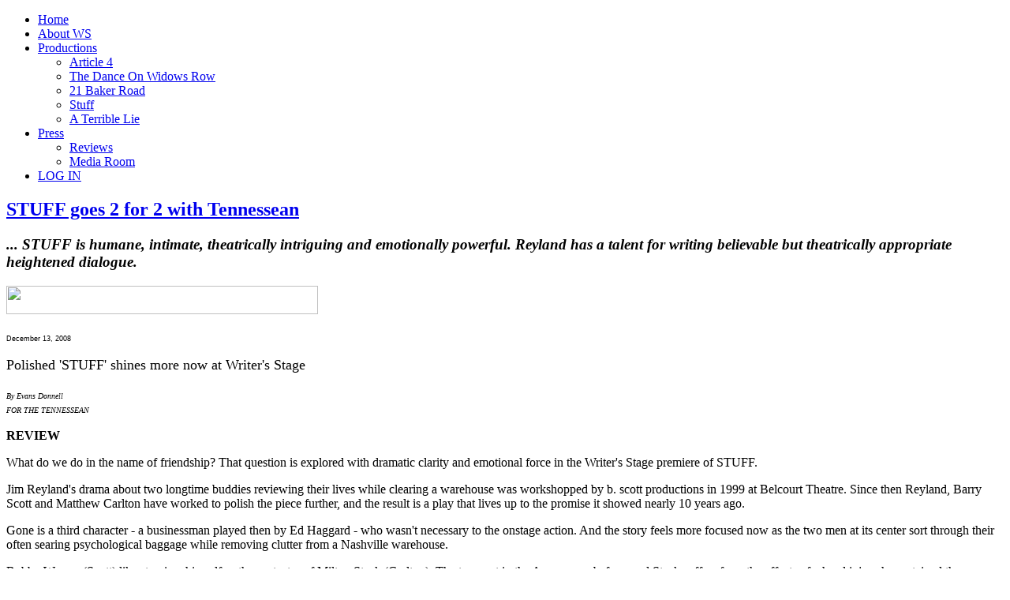

--- FILE ---
content_type: text/html; charset=utf-8
request_url: http://writersstage.com/press/55-stuff-goes-2-for-2-with-tennessean.html
body_size: 4834
content:
<!DOCTYPE html>
<html dir="ltr" lang="en-gb">
<head>
    <base href="http://writersstage.com/press/55-stuff-goes-2-for-2-with-tennessean.html" />
	<meta http-equiv="content-type" content="text/html; charset=utf-8" />
	<meta name="keywords" content="writer's stage, nashville, theater, plays, scripts, actors, writer, playwright, TPAC, boiler room, musical, broadway, drama" />
	<meta name="description" content="Writer's Stage in Nashville, Tennessee is a theater to showcase original plays, musicals, and creations of local playwrights and writers as well as a voice for actors, improve and talent yet to be discovered." />
	<meta name="generator" content="Joomla! - Open Source Content Management" />
	<title>Writer's Stage - STUFF goes 2 for 2 with Tennessean</title>
	<link href="/templates/writersstage/favicon.ico" rel="shortcut icon" type="image/vnd.microsoft.icon" />
	<link href="/plugins/system/rokbox/assets/styles/rokbox.css" rel="stylesheet" type="text/css" />
	<script type="application/json" class="joomla-script-options new">{"system.paths":{"root":"","base":""}}</script>
	<script src="/media/jui/js/jquery.min.js?f508d9609fb27875024fadb8c4a24489" type="text/javascript"></script>
	<script src="/media/jui/js/jquery-noconflict.js?f508d9609fb27875024fadb8c4a24489" type="text/javascript"></script>
	<script src="/media/jui/js/jquery-migrate.min.js?f508d9609fb27875024fadb8c4a24489" type="text/javascript"></script>
	<script src="/media/jui/js/bootstrap.min.js?f508d9609fb27875024fadb8c4a24489" type="text/javascript"></script>
	<script src="/media/system/js/mootools-core.js?f508d9609fb27875024fadb8c4a24489" type="text/javascript"></script>
	<script src="/media/system/js/core.js?f508d9609fb27875024fadb8c4a24489" type="text/javascript"></script>
	<script src="/media/system/js/mootools-more.js?f508d9609fb27875024fadb8c4a24489" type="text/javascript"></script>
	<script src="/plugins/system/rokbox/assets/js/rokbox.js" type="text/javascript"></script>
	<script type="text/javascript">
if (typeof RokBoxSettings == 'undefined') RokBoxSettings = {pc: '100'};
	</script>

    <link rel="stylesheet" href="/templates/system/css/system.css" />
    <link rel="stylesheet" href="/templates/system/css/general.css" />

    <!-- Created by Artisteer v4.1.0.59861 -->
    
    
    <meta name="viewport" content="initial-scale = 1.0, maximum-scale = 1.0, user-scalable = no, width = device-width">

    <!--[if lt IE 9]><script src="https://html5shiv.googlecode.com/svn/trunk/html5.js"></script><![endif]-->
    <link rel="stylesheet" href="/templates/writersstage/css/template.css" media="screen">
    <!--[if lte IE 7]><link rel="stylesheet" href="/templates/writersstage/css/template.ie7.css" media="screen" /><![endif]-->
    <link rel="stylesheet" href="/templates/writersstage/css/template.responsive.css" media="all">

<link rel="shortcut icon" href="/favicon.ico" type="image/x-icon">
    <script>if ('undefined' != typeof jQuery) document._artxJQueryBackup = jQuery;</script>
    <script src="/templates/writersstage/jquery.js"></script>
    <script>jQuery.noConflict();</script>

    <script src="/templates/writersstage/script.js"></script>
        <script>if (document._artxJQueryBackup) jQuery = document._artxJQueryBackup;</script>
    <script src="/templates/writersstage/script.responsive.js"></script>



<script>
  (function(i,s,o,g,r,a,m){i['GoogleAnalyticsObject']=r;i[r]=i[r]||function(){
  (i[r].q=i[r].q||[]).push(arguments)},i[r].l=1*new Date();a=s.createElement(o),
  m=s.getElementsByTagName(o)[0];a.async=1;a.src=g;m.parentNode.insertBefore(a,m)
  })(window,document,'script','//www.google-analytics.com/analytics.js','ga');

  ga('create', 'UA-42857604-1', 'auto');
  ga('send', 'pageview');

</script>
<!-- Universal Google Analytics Plugin by PB Web Development -->


</head>
<body>

<div id="main">
<nav class="nav">
    <div class="nav-inner">
    
<ul class="hmenu"><li class="item-248"><a href="/">Home</a></li><li class="item-125"><a href="/about-writers-stage.html">About WS</a></li><li class="item-126 deeper parent"><a href="/productions.html">Productions</a><ul><li class="item-128"><a href="/productions/article-4.html">Article 4</a></li><li class="item-129"><a href="/productions/the-dance-on-widows-row.html">The Dance On Widows Row</a></li><li class="item-131"><a href="/productions/21-baker-road.html">21 Baker Road</a></li><li class="item-132"><a href="/productions/stuff.html">Stuff</a></li><li class="item-147"><a href="/productions/a-terrible-lie.html">A Terrible Lie</a></li></ul></li><li class="item-144 current active deeper parent"><a class=" active" href="/press.html">Press</a><ul><li class="item-145"><a href="/press/reviews.html">Reviews</a></li><li class="item-146"><a href="/press/media-room.html">Media Room</a></li></ul></li><li class="item-273"><a href="/log-in.html">LOG IN</a></li></ul> 
        </div>
    </nav>
<header class="header">

    <div class="shapes">

            </div>




                
                    
</header>
<div class="sheet clearfix">
            <div class="layout-wrapper">
                <div class="content-layout">
                    <div class="content-layout-row">
                                                <div class="layout-cell content">
<article class="post messages"><div class="postcontent postcontent-0 clearfix"><div id="system-message-container">
	</div>
</div></article><div class="item-page"><article class="post"><h2 class="postheader"><a href="/press/55-stuff-goes-2-for-2-with-tennessean.html">STUFF goes 2 for 2 with Tennessean</a></h2><div class="postcontent postcontent-0 clearfix"><div class="article"><h3><em><em>... STUFF is humane, intimate, theatrically intriguing and emotionally powerful. Reyland has a talent for writing believable but theatrically appropriate heightened dialogue.</em></em></h3>
 
<p><img src="http://writersstage.com/images/stories/homeheader64.gif" width="395" height="36" /></p>
<p><span style="font-family: verdana,arial; font-size: xx-small;">December 13, 2008</span></p>
<p><span><span style="font-family: Times New Roman,serif; font-size: large;">Polished 'STUFF' shines more now at Writer's Stage</span><span style="font-size: xx-small;"><br /> </span><span style="font-family: Times New Roman,serif; font-size: x-small;"><em><br /> By Evans Donnell<br /> FOR THE TENNESSEAN</em> </span></span></p>
<p><strong>REVIEW</strong></p>
<p>What do we do in the name of friendship? That question is explored with dramatic clarity and emotional force in the Writer's Stage premiere of STUFF.</p>
<p>Jim Reyland's drama about two longtime buddies reviewing their lives while clearing a warehouse was workshopped by b. scott productions in 1999 at Belcourt Theatre. Since then Reyland, Barry Scott and Matthew Carlton have worked to polish the piece further, and the result is a play that lives up to the promise it showed nearly 10 years ago.</p>
<p>Gone is a third character - a businessman played then by Ed Haggard - who wasn't necessary to the onstage action. And the story feels more focused now as the two men at its center sort through their often searing psychological baggage while removing clutter from a Nashville warehouse.</p>
<p>Bobby Warren (Scott) likes to view himself as the protector of Milton Stack (Carlton). The two met in the Army years before, and Stack suffers from the effects of a head injury he sustained then.</p>
<p>Both Southerners have known prejudice: Warren is black and Stack is gay. Confronting their feelings about that and other matters in their past leads to revelations and recriminations. Is it possible that process will lead to forgiveness?</p>
<p>Reyland is highly regarded for his writing. He's received critical acclaim for his play <em><strong>Shelter</strong></em>, which was produced in 2006 by the American Negro Playwright Theatre, and the <em><strong>21 Baker Road</strong></em> musical he developed with Addison Gore, which was given a concert performance in March. The Reyland work <em><strong>Further Than We've Ever Been </strong></em>that Writers Stage mounts next year has garnered praise from representatives of nationally prominent theaters including New York City's The Public Theater and Washington, D.C.'s Arena Stage.</p>
<p><strong>Reaches to audience</strong></p>
<p>This play adds to that well-deserved reputation. Reyland has a talent for writing believable but theatrically appropriate heightened dialogue.</p>
<p>Through his writing and staging as the show's director, it's also clear he understands that <em>STUFF</em> will work only if audiences are allowed to accept and embrace its characters without feeling they've been manipulated into doing so.</p>
<p>Scott's powerful voice and presence are put to good use here, but it's the subtleties of his performance that mark it as memorably good. His Warren is a man whose rage often bubbles to the surface, and it's terrifically terrifying to watch.</p>
<p>But there's real compassion mixed with anguish and guilt that Scott conveys through every part of his being. Warren's struggle with his demons is fascinating and emotionally engaging.</p>
<p>Carlton has long been masterful in creating characters whose vulnerability touches audiences profoundly, and his Stack is no exception. His character wants to focus on what's good but he can't help remembering the bad, his damaged brain picking up long-discarded pieces of memory that feel like shards of broken glass.</p>
<p>Stack has anger too, but it comes out in different ways than Warren's bluster and bombast - bursts of frustration at what he could have been instead of what he is. Carlton makes the damaged Stack a moving testament to perseverance.</p>
<p>Writer's Stage has done a wonderful job converting a former accounting office into a theater space. Mark Collino deserves praise for his cluttered yet coherent set design and story structure-supportive lighting.</p>
<p>STUFF is humane, intimate, theatrically intriguing and emotionally powerful. That makes its exploration of friendship good drama.</p>
<p><span><span style="font-family: Times New Roman,serif; font-size: large;">Additional Facts</span> </span></p>
<div><span><span style="font-family: Times New Roman,serif; font-size: x-small;">IF YOU GO</span> </span>
<p><span><strong>What:</strong> <em>STUFF,</em> a premiere featuring Barry Scott and Matthew Carlton, written by Jim Reyland<br /> <strong>Where: </strong>1008 Charlotte Ave.<br /> <strong>When:</strong> Through Dec. 20. Performances are at 7:30 p.m. Thursdays-Saturdays and 2 p.m. this Sunday.<br /> <strong>Note: </strong>This show contains profanity and mature subject matter.<br /> <strong>Tickets: </strong>$18, $15 for the Sunday matinee. A portion of the proceeds will benefit the Campus for Human Development, which provides services for the homeless.<br /> <strong>Contact:</strong> <a href="http://www.writersstage.com/">www.writersstage.com</a> or 636-9177</span></p>
</div>
<div id="nuan_ria_plugin"><object id="plugin0" style="position: absolute; z-index: 1000;" type="application/x-dgnria" width="0" height="0"><param name="tabId" value="ff-tab-109" /><param name="counter" value="2194" /></object></div></div></div></article></div>


                        </div>
                                            </div>
                </div>
            </div>


    </div>
<footer class="footer">
  <div class="footer-inner">
    <!-- begin nostyle -->
<div class="nostyle">
<!-- begin nostyle content -->


<div class="custom"  >
	<div class="moduletable">
<p style="text-align: center;"><strong>WRITER’S STAGE - 914 18th Ave South - Nashville, TN 37212 • 615-477-9931• </strong><a href="mailto:info@writersstage.com" target="_self"><strong>info@writersstage.com</strong></a><br /><em>Writer’s Stage is a non-profit 501(c)(3) and contributions may be tax deductible.</em></p>
</div>
<p style="text-align: center;">Web d<span id="footnote-links">esign and hosting by <a href="http://www.hawkmm.com" target="_blank">Hawk Multimedia</a>.</span></p></div>
<!-- end nostyle content -->
</div>
<!-- end nostyle -->
</div>
</footer>

</div>



</body>
</html>